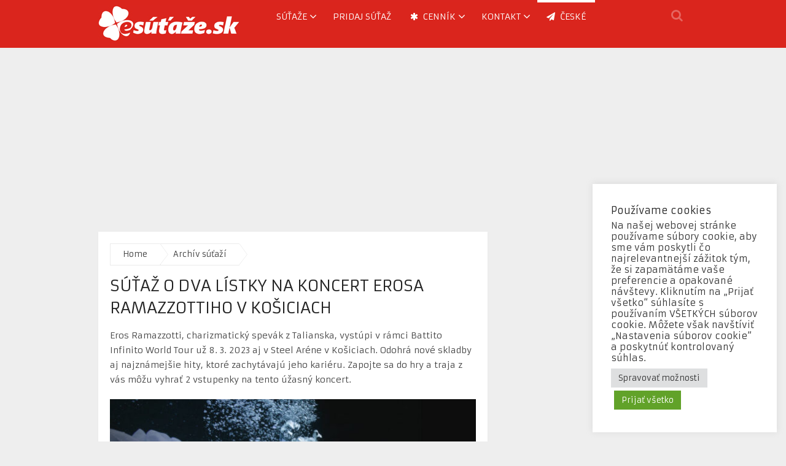

--- FILE ---
content_type: text/html; charset=utf-8
request_url: https://www.google.com/recaptcha/api2/aframe
body_size: 270
content:
<!DOCTYPE HTML><html><head><meta http-equiv="content-type" content="text/html; charset=UTF-8"></head><body><script nonce="TzJkLDjpbuODHDPv42oUqQ">/** Anti-fraud and anti-abuse applications only. See google.com/recaptcha */ try{var clients={'sodar':'https://pagead2.googlesyndication.com/pagead/sodar?'};window.addEventListener("message",function(a){try{if(a.source===window.parent){var b=JSON.parse(a.data);var c=clients[b['id']];if(c){var d=document.createElement('img');d.src=c+b['params']+'&rc='+(localStorage.getItem("rc::a")?sessionStorage.getItem("rc::b"):"");window.document.body.appendChild(d);sessionStorage.setItem("rc::e",parseInt(sessionStorage.getItem("rc::e")||0)+1);localStorage.setItem("rc::h",'1769764308926');}}}catch(b){}});window.parent.postMessage("_grecaptcha_ready", "*");}catch(b){}</script></body></html>

--- FILE ---
content_type: text/css
request_url: https://www.esutaze.sk/wp-content/themes/mts_magxp203/css/responsive.css?ver=6.9
body_size: 2224
content:
html { overflow-x: hidden }
.main-container { max-width: 96% }
/*-----------------------------------------------
/* @media {      } queries
/*---------------------------------------------*/
@media screen and (max-width:1230px) { 
    .shareit {
        position: relative!important;
        width: 100%!important;
        top: 0!important;
        padding-left: 0!important;
        padding-right: 0!important;
        margin: 0!important;
        padding-top: 10px!important;
        border: none !important;
    }
}
@media screen and (max-width:1000px) { 
    #move-to-top {
        margin-right: 0;
        right: 5px;
    }
}
@media screen and (max-width:980px) { 
    .main-header .container, footer .container { max-width: 96% }
    .banner { width: 96% }
}
@media screen and (max-width:960px) { 
    .secondary-navigation { left: 0 }
    img {
        max-width: 100%;
        height: auto!important;
    }
    .ad-300 img { max-width: 100% }
    .ad-125 li { max-width: 40% }
    .ad-125 img {
        padding: 0;
        background: #FAFAFA;
        border: 0;
    }
}
@media screen and (max-width:900px) { 
    .widget-header { max-width: 70% }
    .secondary-navigation a { padding: 8px 14px }
    .banner-content h2 { font-size: 38px }
}
@media screen and (max-width:865px) { 
    .main-container { max-width: 100% }
    #page, .container { max-width: 96% }
    footer .container { padding: 0 2% }
    .mts-cart span a { padding-bottom: 0 }
    .mts-cart {
        float: none;
        text-align: center!important;
        clear: both;
        overflow: hidden;
        margin: 0;
    }
    .logo-wrap {
        float: none;
        text-align: center;
        width: 100%;
        max-width: 100%;
        padding: 0;
    }
    #header h1, #header h2 { float: none }
    .banner-content h2 { font-size: 34px }
    form.search-top.search-form {
        text-align: center;
        clear: both;
        float: left;
        width: 100%;
        margin: 10px 0 0;
    }
    .search-top #s {
        float: none;
        position: inherit;
        background: #1c1c1c;
        color: #a6a6a6;
        width: 256px;
        padding: 0 15px;
        height: 44px;
        border-right: none;
        opacity: 1;
        padding-left: 10px;
        border-bottom: 0;
    }
    #header .fa-search {
        float: none;
        font-size: 20px;
        background: #252525!important;
        display: inline-block;
        padding: 0px;
        line-height: 44px;
        height: 44px;
        width: 44px;
        margin-left: 0;
        position: relative;
        top: 2px;
    }
    .latestPost.layout-1 {
        width: 49%;
        margin-right: 2%;
    }
    .featured-thumbnail, .featured-thumbnail img, .layout-1 .post-image-left { max-width: 100% }
    .latestPost.layout-1.last { margin-right: 2% !important }
    .latestPost.layout-1:nth-of-type(3n+1) { clear: none }
    .latestPost.layout-1:nth-of-type(2n+2), .ss-full-width .latestPost.layout-1:nth-of-type(2n+2) { margin-right: 0 !important }
    #navigation {
        width: 100%;
        border: none !important;
        display: none;
    }
    #navigation li a { border-bottom: 1px solid #000!important }
    .secondary-navigation {
        width: 100%!important;
        position: relative!important;
        margin-left: 0;
        margin-top: 10px;
    }
    #navigation .menu a, #navigation .menu .fa > a, #navigation .menu .fa > a {
        color: #fff!important;
        background: transparent;
    }
    #navigation .menu {
        display: block!important;
        float: none;
        background: transparent;
        margin-bottom: 45px;
    }
    #navigation ul ul {
        visibility: visible!important;
        opacity: 1!important;
        position: relative;
        left: 0!important;
        border: 0;
        width: 100%;
    }
    #navigation ul li li {
        background: transparent;
        border: 0;
    }
    nav { height: auto }
    #navigation ul li li {
        width: 100%!important;
        float: left;
        position: relative;
    }
    #navigation ul li:after { display: none }
    #navigation ul li:before { display: none }
    #navigation li a {
        border-bottom: 1px solid rgba(0, 0, 0, 0.2)!important;
        width: 100%!important;
        box-sizing: border-box;
    }
    #navigation a {
        text-align: left;
        width: 100%;
        text-indent: 25px;
    }
    a#pull {
        display: block;
        width: 100%;
        position: relative;
        color: #fff;
        padding: 0;
        text-indent: 25px;
        border-top: 0;
    }
    a#pull:after {
        content: "\f0c9";
        display: inline-block;
        position: absolute;
        right: 15px;
        top: 0px;
        font-family: FontAwesome;
    }
    #navigation ul .sfHover a, #navigation ul li:hover, #navigation ul .sfHover ul li { background: transparent }
    /*disable flayout*/
    #catcher { height: 0 !important }
    .sticky-nav {
        position: relative !important;
        top: 0 !important;
    }
    /*-[ Responsive Navigation ]--------------------------------*/
    .main-container, .main-header, .banner {
        position: relative;
        left: 0;
        transition: left 500ms ease;
    }
    .mobile-menu-active .main-container, .mobile-menu-active .main-header, .mobile-menu-active .banner {
        left: 300px;
        transition: left 500ms ease;
    }
    #navigation.mobile-menu-wrapper {
        display: block;
        position: fixed;
        top: 0;
        left: -300px;
        width: 300px;
        height: 100%;
        background-color: #151515;
        border-right: 1px solid rgba(0, 0, 0, 0.2);
        overflow: auto;
        transition: left 500ms ease;
        -webkit-backface-visibility: hidden;
    }
    .mobile-menu-active #navigation.mobile-menu-wrapper { left: 0 }
    #navigation ul li {
        width: 100%;
        display: block;
    }
    #navigation ul li:hover { background: none }
    #navigation ul li a, #navigation ul ul a {
        padding: 0px 0;
        width: 100%;
        border: none;
    }
    #navigation ul ul {
        position: static;
        width: 100%;
        border: none;
    }
    #navigation ul ul li {
        background: none;
        width: 100%;
    }
    #navigation i { display: inline }
    #navigation ul ul a { padding: 9px 18px !important }
    #navigation ul ul ul a { padding: 9px 27px !important }
    #navigation ul ul ul ul a { padding: 9px 36px !important }
    #navigation .toggle-caret {
        display: block;
        width: 46px;
        height: 46px;
        line-height: 47px;
        color: #ffffff;
        border-left: 1px solid rgba(0, 0, 0, 0.2);
    }
    #navigation .toggle-caret i { margin-right: 0px }
    #navigation .menu-item-has-children > a:after { content: '' }
}
@media screen and (max-width:782px) { 
    .admin-bar .pace .pace-progress { top: 46px }
}
@media screen and (max-width:728px) { 
    #header h1, #header h2, .site-description {
        float: none;
        text-align: center;
        width: 100%;
        max-width: 100%;
        padding: 0;
    }
    #header h1, #header h2 { font-size: 40px }
    .site-description { margin-top: 0 }
    #logo a, #logo img {
        float: none;
        letter-spacing: 0;
    }
    .logo-wrap {
        margin-bottom: 10px;
        margin-top: 0;
        width: 100%;
    }
    .widget-header {
        max-width: 100%;
        float: left;
    }
    .woocommerce-pagination {
        float: left;
        width: 100%;
    }
    .banner-content h2 { font-size: 30px }
}
@media screen and (max-width:720px) { 
    .secondary-navigation a {
        padding-top: 0px!important;
        padding-bottom: 0px!important;
    }
    .article { width: 100% }
    #content_box {
        padding-right: 0px;
        padding-left: 0px!important;
    }
    .banner-content h2 { font-size: 26px }
    .sidebar.c-4-12 {
        float: none;
        width: 100% !important;
        padding-left: 0;
        padding-right: 0;
        margin: 0 auto;
    }
    .f-widget, .widgets-num-4 .f-widget {
        width: 48%;
        margin-right: 4%;
    }
    .f-widget-2, .widgets-num-4 .f-widget-2, .widgets-num-4 .f-widget-4 { margin-right: 0 }
    .ad-125 li { max-width: 45% }
    #comments { margin-right: 0 }
    .widget-header .textwidget {
        margin-top: 0;
        padding-left: 0;
        border-left: none;
    }
}
@media screen and (max-width:600px) { 
    .featured-thumbnail img { width: 100% }
    .admin-bar .pace .pace-progress { top: 0px }
    .banner-content h2 { font-size: 24px }
}
@media screen and (max-width:550px) { 
    .sbutton { float: right }
    .f-widget {
        width: 100%;
        margin-right: 0;
    }
    .footer-widgets {
        max-width: 300px;
        margin: 0 auto;
    }
    .banner-content h2 { font-size: 20px }
    .f-widget, .widgets-num-4 .f-widget { width: 100% }
    .woocommerce ul.products li.product, .woocommerce-page ul.products li.product {
        width: 48%;
        margin-right: 4%;
    }
    .woocommerce ul.products li.product.last, .woocommerce-page ul.products li.last { margin-right: 4% !important }
    .archive.woocommerce ul.products li.product:nth-of-type(8n-4), .archive .woocommerce-page ul.products li.product:nth-of-type(8n-5) {
        margin-right: 4% !important;
        clear: none !important;
    }
    .woocommerce ul.products li.product.type-product:nth-child(2n), .woocommerce-page ul.products li.product.type-product:nth-child(2n) { margin-right: 0 !important }
    .woocommerce ul.products li.product:nth-last-child(3), .woocommerce-page ul.products li.product:nth-last-child(3) { margin-bottom: 25px }
    .woocommerce ul.products li.product.first, .woocommerce-page ul.products li.product.first { clear: none }
}
@media screen and (max-width:480px) { 
    nav { border-bottom: 0 }
    #navigation {
        margin-top: 0;
        margin-bottom: 0;
    }
    .secondary-navigation { width: 102% }
    .related-posts .latestPost {
        width: 100%;
        float: left!important;
        max-width: 100%;
    }
    .features .feature {
        width: 100%;
        margin-bottom: 10px;
    }
    .related-posts .relatepostli4 {
        padding-bottom: 15px;
        border-bottom: 1px solid #CCC;
        margin-bottom: 11px;
    }
    .one_half, .one_third, .two_third, .three_fourth, .one_fourth, .one_fifth, .two_fifth, .three_fifth, .four_fifth, .one_sixth, .five_sixth {
        width: 100%;
        margin-right: 0;
    }
    .copyrights { text-align: center }
    .top { width: 100% }
    #cancel-comment-reply-link {
        margin-bottom: 0;
        margin-top: -43px;
    }
}
@media screen and (max-width:400px) { 
    article header { overflow: hidden }
    .slidertext { display: none }
    .banner-content h2 { font-size: 16px }
    .banner-content .post-info { display: none }
    .latestPost.layout-1 { width: 100% }
    .layout-1 .post-image-left {
        width: 100%;
        max-width: 100%;
    }
}
@media screen and (max-width:320px) { 
    .latestPost {
        float: none;
        width: 100% !important;
    }
    .latest-cat-post #featured-thumbnail {
        width: 100%;
        max-width: 100%;
    }
    .latest-cat-post #featured-thumbnail .featured-thumbnail { float: none }
    nav li {
        display: block;
        float: none;
        width: 100%;
    }
    nav li a { border-bottom: 1px solid #576979 }
}